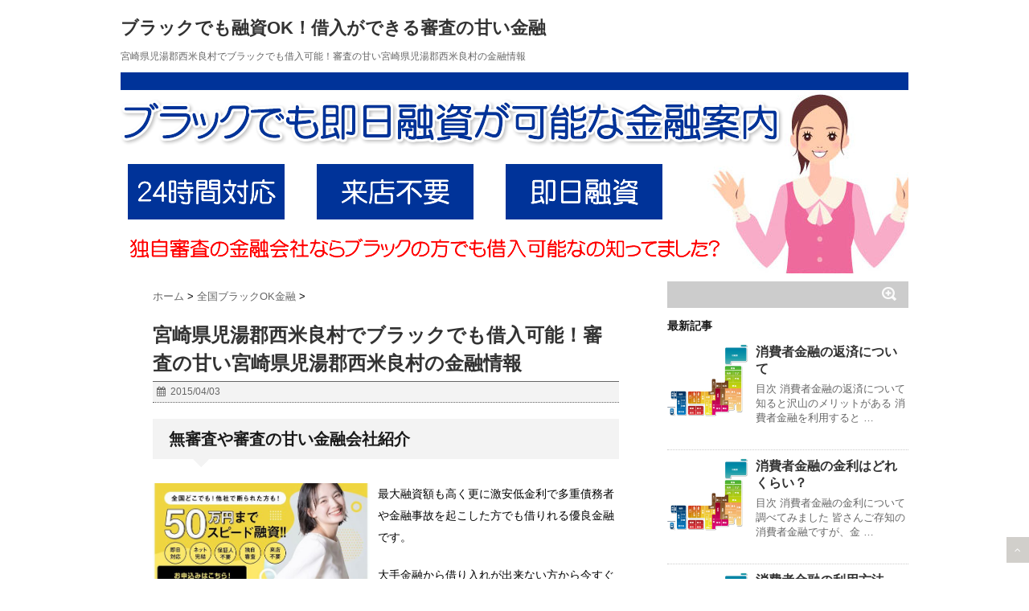

--- FILE ---
content_type: text/html; charset=UTF-8
request_url: https://xn--pckwb0czds04urexhi3c3zi.jp.net/post-0-2856
body_size: 8959
content:
<!DOCTYPE html> <!--[if lt IE 7]><html class="ie6" dir="ltr" lang="ja"> <![endif]--> <!--[if IE 7]><html class="i7" dir="ltr" lang="ja"> <![endif]--> <!--[if IE 8]><html class="ie" dir="ltr" lang="ja"> <![endif]--> <!--[if gt IE 8]><!--><html dir="ltr" lang="ja"> <!--<![endif]--><head><meta charset="UTF-8" /><meta name="viewport" content="width=device-width,initial-scale=1.0,user-scalable=no"><meta name="format-detection" content="telephone=no" /><link rel="alternate" type="application/rss+xml" title="ブラックでも融資OK！借入ができる審査の甘い金融 RSS Feed" href="https://xn--pckwb0czds04urexhi3c3zi.jp.net/feed/" /><link rel="pingback" href="https://xn--pckwb0czds04urexhi3c3zi.jp.net/xmlrpc.php" /><link rel="shortcut icon" href="https://xn--pckwb0czds04urexhi3c3zi.jp.net/wp-content/themes/stinger5ver20141227/images/logo.ico" /><link href="//netdna.bootstrapcdn.com/font-awesome/4.0.3/css/font-awesome.css" rel="stylesheet"> <!--[if lt IE 9]> <script src="http://css3-mediaqueries-js.googlecode.com/svn/trunk/css3-mediaqueries.js"></script> <script src="https://xn--pckwb0czds04urexhi3c3zi.jp.net/wp-content/themes/stinger5ver20141227/js/html5shiv.js"></script> <![endif]--><link media="all" href="https://xn--pckwb0czds04urexhi3c3zi.jp.net/wp-content/cache/autoptimize/css/autoptimize_2b688b5b6c4a0efc9641e99b4eae65f7.css" rel="stylesheet"><link media="screen" href="https://xn--pckwb0czds04urexhi3c3zi.jp.net/wp-content/cache/autoptimize/css/autoptimize_f4f575a65f1c86c2d36bf86fe9472326.css" rel="stylesheet"><title>宮崎県児湯郡西米良村でブラックでも借入可能！審査の甘い宮崎県児湯郡西米良村の金融情報 | ブラックでも融資OK！借入ができる審査の甘い金融</title><meta name="description" content="宮崎県児湯郡西米良村のブラックの方でも安心！ブラックでも借りれる宮崎県児湯郡西米良村の審査の甘い金融で即日融資を受けましょう" /><meta name="robots" content="max-image-preview:large" /><meta name="author" content="admin"/><link rel="canonical" href="https://xn--pckwb0czds04urexhi3c3zi.jp.net/post-0-2856" /><meta name="generator" content="All in One SEO (AIOSEO) 4.9.3" /> <script type="application/ld+json" class="aioseo-schema">{"@context":"https:\/\/schema.org","@graph":[{"@type":"Article","@id":"https:\/\/xn--pckwb0czds04urexhi3c3zi.jp.net\/post-0-2856#article","name":"\u5bae\u5d0e\u770c\u5150\u6e6f\u90e1\u897f\u7c73\u826f\u6751\u3067\u30d6\u30e9\u30c3\u30af\u3067\u3082\u501f\u5165\u53ef\u80fd\uff01\u5be9\u67fb\u306e\u7518\u3044\u5bae\u5d0e\u770c\u5150\u6e6f\u90e1\u897f\u7c73\u826f\u6751\u306e\u91d1\u878d\u60c5\u5831 | \u30d6\u30e9\u30c3\u30af\u3067\u3082\u878d\u8cc7OK\uff01\u501f\u5165\u304c\u3067\u304d\u308b\u5be9\u67fb\u306e\u7518\u3044\u91d1\u878d","headline":"\u5bae\u5d0e\u770c\u5150\u6e6f\u90e1\u897f\u7c73\u826f\u6751\u3067\u30d6\u30e9\u30c3\u30af\u3067\u3082\u501f\u5165\u53ef\u80fd\uff01\u5be9\u67fb\u306e\u7518\u3044\u5bae\u5d0e\u770c\u5150\u6e6f\u90e1\u897f\u7c73\u826f\u6751\u306e\u91d1\u878d\u60c5\u5831","author":{"@id":"https:\/\/xn--pckwb0czds04urexhi3c3zi.jp.net\/author\/admin\/#author"},"publisher":{"@id":"https:\/\/xn--pckwb0czds04urexhi3c3zi.jp.net\/#organization"},"datePublished":"2015-04-03T11:51:51+09:00","dateModified":"2015-04-03T11:51:51+09:00","inLanguage":"ja","mainEntityOfPage":{"@id":"https:\/\/xn--pckwb0czds04urexhi3c3zi.jp.net\/post-0-2856#webpage"},"isPartOf":{"@id":"https:\/\/xn--pckwb0czds04urexhi3c3zi.jp.net\/post-0-2856#webpage"},"articleSection":"\u5168\u56fd\u30d6\u30e9\u30c3\u30afOK\u91d1\u878d, \u30d6\u30e9\u30c3\u30af, \u5373\u65e5\u878d\u8cc7, \u5bae\u5d0e\u770c\u5150\u6e6f\u90e1\u897f\u7c73\u826f\u6751, \u5be9\u67fb, \u7518\u3044"},{"@type":"BreadcrumbList","@id":"https:\/\/xn--pckwb0czds04urexhi3c3zi.jp.net\/post-0-2856#breadcrumblist","itemListElement":[{"@type":"ListItem","@id":"https:\/\/xn--pckwb0czds04urexhi3c3zi.jp.net#listItem","position":1,"name":"Home","item":"https:\/\/xn--pckwb0czds04urexhi3c3zi.jp.net","nextItem":{"@type":"ListItem","@id":"https:\/\/xn--pckwb0czds04urexhi3c3zi.jp.net\/blok\/#listItem","name":"\u5168\u56fd\u30d6\u30e9\u30c3\u30afOK\u91d1\u878d"}},{"@type":"ListItem","@id":"https:\/\/xn--pckwb0czds04urexhi3c3zi.jp.net\/blok\/#listItem","position":2,"name":"\u5168\u56fd\u30d6\u30e9\u30c3\u30afOK\u91d1\u878d","item":"https:\/\/xn--pckwb0czds04urexhi3c3zi.jp.net\/blok\/","nextItem":{"@type":"ListItem","@id":"https:\/\/xn--pckwb0czds04urexhi3c3zi.jp.net\/post-0-2856#listItem","name":"\u5bae\u5d0e\u770c\u5150\u6e6f\u90e1\u897f\u7c73\u826f\u6751\u3067\u30d6\u30e9\u30c3\u30af\u3067\u3082\u501f\u5165\u53ef\u80fd\uff01\u5be9\u67fb\u306e\u7518\u3044\u5bae\u5d0e\u770c\u5150\u6e6f\u90e1\u897f\u7c73\u826f\u6751\u306e\u91d1\u878d\u60c5\u5831"},"previousItem":{"@type":"ListItem","@id":"https:\/\/xn--pckwb0czds04urexhi3c3zi.jp.net#listItem","name":"Home"}},{"@type":"ListItem","@id":"https:\/\/xn--pckwb0czds04urexhi3c3zi.jp.net\/post-0-2856#listItem","position":3,"name":"\u5bae\u5d0e\u770c\u5150\u6e6f\u90e1\u897f\u7c73\u826f\u6751\u3067\u30d6\u30e9\u30c3\u30af\u3067\u3082\u501f\u5165\u53ef\u80fd\uff01\u5be9\u67fb\u306e\u7518\u3044\u5bae\u5d0e\u770c\u5150\u6e6f\u90e1\u897f\u7c73\u826f\u6751\u306e\u91d1\u878d\u60c5\u5831","previousItem":{"@type":"ListItem","@id":"https:\/\/xn--pckwb0czds04urexhi3c3zi.jp.net\/blok\/#listItem","name":"\u5168\u56fd\u30d6\u30e9\u30c3\u30afOK\u91d1\u878d"}}]},{"@type":"Organization","@id":"https:\/\/xn--pckwb0czds04urexhi3c3zi.jp.net\/#organization","name":"\u30d6\u30e9\u30c3\u30af\u3067\u3082\u878d\u8cc7OK\uff01\u501f\u5165\u304c\u3067\u304d\u308b\u5be9\u67fb\u306e\u7518\u3044\u91d1\u878d","description":"\u30d6\u30e9\u30c3\u30af\u3067\u3082\u878d\u8cc7\u3092\u3057\u3066\u304f\u308c\u308b\u5be9\u67fb\u306e\u7518\u3044\u91d1\u878d\u306e\u60c5\u5831\u3092\u7d39\u4ecb\u3001\u30d6\u30e9\u30c3\u30af\u3067\u3082OK\u306a\u306e\u3067\u878d\u8cc7\u3092\u3042\u304d\u3089\u3081\u306a\u3044\u3088\u3046\u306b\u3057\u307e\u3057\u3087\u3046\u3002","url":"https:\/\/xn--pckwb0czds04urexhi3c3zi.jp.net\/"},{"@type":"Person","@id":"https:\/\/xn--pckwb0czds04urexhi3c3zi.jp.net\/author\/admin\/#author","url":"https:\/\/xn--pckwb0czds04urexhi3c3zi.jp.net\/author\/admin\/","name":"admin","image":{"@type":"ImageObject","@id":"https:\/\/xn--pckwb0czds04urexhi3c3zi.jp.net\/post-0-2856#authorImage","url":"https:\/\/secure.gravatar.com\/avatar\/653a50f95cd3323b1eca675a4eaf826b?s=96&d=mm&r=g","width":96,"height":96,"caption":"admin"}},{"@type":"WebPage","@id":"https:\/\/xn--pckwb0czds04urexhi3c3zi.jp.net\/post-0-2856#webpage","url":"https:\/\/xn--pckwb0czds04urexhi3c3zi.jp.net\/post-0-2856","name":"\u5bae\u5d0e\u770c\u5150\u6e6f\u90e1\u897f\u7c73\u826f\u6751\u3067\u30d6\u30e9\u30c3\u30af\u3067\u3082\u501f\u5165\u53ef\u80fd\uff01\u5be9\u67fb\u306e\u7518\u3044\u5bae\u5d0e\u770c\u5150\u6e6f\u90e1\u897f\u7c73\u826f\u6751\u306e\u91d1\u878d\u60c5\u5831 | \u30d6\u30e9\u30c3\u30af\u3067\u3082\u878d\u8cc7OK\uff01\u501f\u5165\u304c\u3067\u304d\u308b\u5be9\u67fb\u306e\u7518\u3044\u91d1\u878d","description":"\u5bae\u5d0e\u770c\u5150\u6e6f\u90e1\u897f\u7c73\u826f\u6751\u306e\u30d6\u30e9\u30c3\u30af\u306e\u65b9\u3067\u3082\u5b89\u5fc3\uff01\u30d6\u30e9\u30c3\u30af\u3067\u3082\u501f\u308a\u308c\u308b\u5bae\u5d0e\u770c\u5150\u6e6f\u90e1\u897f\u7c73\u826f\u6751\u306e\u5be9\u67fb\u306e\u7518\u3044\u91d1\u878d\u3067\u5373\u65e5\u878d\u8cc7\u3092\u53d7\u3051\u307e\u3057\u3087\u3046","inLanguage":"ja","isPartOf":{"@id":"https:\/\/xn--pckwb0czds04urexhi3c3zi.jp.net\/#website"},"breadcrumb":{"@id":"https:\/\/xn--pckwb0czds04urexhi3c3zi.jp.net\/post-0-2856#breadcrumblist"},"author":{"@id":"https:\/\/xn--pckwb0czds04urexhi3c3zi.jp.net\/author\/admin\/#author"},"creator":{"@id":"https:\/\/xn--pckwb0czds04urexhi3c3zi.jp.net\/author\/admin\/#author"},"datePublished":"2015-04-03T11:51:51+09:00","dateModified":"2015-04-03T11:51:51+09:00"},{"@type":"WebSite","@id":"https:\/\/xn--pckwb0czds04urexhi3c3zi.jp.net\/#website","url":"https:\/\/xn--pckwb0czds04urexhi3c3zi.jp.net\/","name":"\u30d6\u30e9\u30c3\u30af\u3067\u3082\u878d\u8cc7OK\uff01\u501f\u5165\u304c\u3067\u304d\u308b\u5be9\u67fb\u306e\u7518\u3044\u91d1\u878d","description":"\u30d6\u30e9\u30c3\u30af\u3067\u3082\u878d\u8cc7\u3092\u3057\u3066\u304f\u308c\u308b\u5be9\u67fb\u306e\u7518\u3044\u91d1\u878d\u306e\u60c5\u5831\u3092\u7d39\u4ecb\u3001\u30d6\u30e9\u30c3\u30af\u3067\u3082OK\u306a\u306e\u3067\u878d\u8cc7\u3092\u3042\u304d\u3089\u3081\u306a\u3044\u3088\u3046\u306b\u3057\u307e\u3057\u3087\u3046\u3002","inLanguage":"ja","publisher":{"@id":"https:\/\/xn--pckwb0czds04urexhi3c3zi.jp.net\/#organization"}}]}</script> <link rel='dns-prefetch' href='//ajax.googleapis.com' /><link rel='dns-prefetch' href='//s.w.org' /> <script type="text/javascript">window._wpemojiSettings = {"baseUrl":"https:\/\/s.w.org\/images\/core\/emoji\/14.0.0\/72x72\/","ext":".png","svgUrl":"https:\/\/s.w.org\/images\/core\/emoji\/14.0.0\/svg\/","svgExt":".svg","source":{"concatemoji":"https:\/\/xn--pckwb0czds04urexhi3c3zi.jp.net\/wp-includes\/js\/wp-emoji-release.min.js?ver=6.0.11"}};
/*! This file is auto-generated */
!function(e,a,t){var n,r,o,i=a.createElement("canvas"),p=i.getContext&&i.getContext("2d");function s(e,t){var a=String.fromCharCode,e=(p.clearRect(0,0,i.width,i.height),p.fillText(a.apply(this,e),0,0),i.toDataURL());return p.clearRect(0,0,i.width,i.height),p.fillText(a.apply(this,t),0,0),e===i.toDataURL()}function c(e){var t=a.createElement("script");t.src=e,t.defer=t.type="text/javascript",a.getElementsByTagName("head")[0].appendChild(t)}for(o=Array("flag","emoji"),t.supports={everything:!0,everythingExceptFlag:!0},r=0;r<o.length;r++)t.supports[o[r]]=function(e){if(!p||!p.fillText)return!1;switch(p.textBaseline="top",p.font="600 32px Arial",e){case"flag":return s([127987,65039,8205,9895,65039],[127987,65039,8203,9895,65039])?!1:!s([55356,56826,55356,56819],[55356,56826,8203,55356,56819])&&!s([55356,57332,56128,56423,56128,56418,56128,56421,56128,56430,56128,56423,56128,56447],[55356,57332,8203,56128,56423,8203,56128,56418,8203,56128,56421,8203,56128,56430,8203,56128,56423,8203,56128,56447]);case"emoji":return!s([129777,127995,8205,129778,127999],[129777,127995,8203,129778,127999])}return!1}(o[r]),t.supports.everything=t.supports.everything&&t.supports[o[r]],"flag"!==o[r]&&(t.supports.everythingExceptFlag=t.supports.everythingExceptFlag&&t.supports[o[r]]);t.supports.everythingExceptFlag=t.supports.everythingExceptFlag&&!t.supports.flag,t.DOMReady=!1,t.readyCallback=function(){t.DOMReady=!0},t.supports.everything||(n=function(){t.readyCallback()},a.addEventListener?(a.addEventListener("DOMContentLoaded",n,!1),e.addEventListener("load",n,!1)):(e.attachEvent("onload",n),a.attachEvent("onreadystatechange",function(){"complete"===a.readyState&&t.readyCallback()})),(e=t.source||{}).concatemoji?c(e.concatemoji):e.wpemoji&&e.twemoji&&(c(e.twemoji),c(e.wpemoji)))}(window,document,window._wpemojiSettings);</script> <link rel="https://api.w.org/" href="https://xn--pckwb0czds04urexhi3c3zi.jp.net/wp-json/" /><link rel="alternate" type="application/json" href="https://xn--pckwb0czds04urexhi3c3zi.jp.net/wp-json/wp/v2/posts/2856" /><link rel='shortlink' href='https://xn--pckwb0czds04urexhi3c3zi.jp.net/?p=2856' /><link rel="alternate" type="application/json+oembed" href="https://xn--pckwb0czds04urexhi3c3zi.jp.net/wp-json/oembed/1.0/embed?url=https%3A%2F%2Fxn--pckwb0czds04urexhi3c3zi.jp.net%2Fpost-0-2856" /><link rel="alternate" type="text/xml+oembed" href="https://xn--pckwb0czds04urexhi3c3zi.jp.net/wp-json/oembed/1.0/embed?url=https%3A%2F%2Fxn--pckwb0czds04urexhi3c3zi.jp.net%2Fpost-0-2856&#038;format=xml" /><link rel="preload" href="https://xn--pckwb0czds04urexhi3c3zi.jp.net/wp-content/plugins/contact-form-7/includes/js/index.js" as="script"><link rel="preload" href="https://xn--pckwb0czds04urexhi3c3zi.jp.net/wp-content/plugins/table-of-contents-plus/front.min.js" as="script"><link rel="preload" href="http://ajax.googleapis.com/ajax/libs/jquery/1.11.1/jquery.min.js" as="script"><link rel="preload" href="https://xn--pckwb0czds04urexhi3c3zi.jp.net/wp-content/plugins/lazy-load/js/lazy-load.js" as="script"><link rel="preload" href="https://xn--pckwb0czds04urexhi3c3zi.jp.net/wp-content/plugins/lazy-load/js/jquery.sonar.min.js" as="script">  <script async src="https://www.googletagmanager.com/gtag/js?id=UA-205566305-4"></script> <script>window.dataLayer = window.dataLayer || [];
  function gtag(){dataLayer.push(arguments);}
  gtag('js', new Date());

  gtag('config', 'UA-205566305-4');</script> </head><body><div id="wrapper"><header><p class="sitename"><a href="https://xn--pckwb0czds04urexhi3c3zi.jp.net/"> ブラックでも融資OK！借入ができる審査の甘い金融 </a></p><p class="descr"> 宮崎県児湯郡西米良村でブラックでも借入可能！審査の甘い宮崎県児湯郡西米良村の金融情報</p><div id="gazou"><p id="headimg"><img src="https://xn--pckwb0czds04urexhi3c3zi.jp.net/wp-content/uploads/2020/01/head.png" alt="ブラック即日融資ロゴ画像" width="980" height="250" /></p></div></header><div id="content" class="clearfix"><div id="contentInner"><main><article><div class="post"><div id="breadcrumb"><div itemscope itemtype="http://data-vocabulary.org/Breadcrumb"> <a href="https://xn--pckwb0czds04urexhi3c3zi.jp.net" itemprop="url"> <span itemprop="title">ホーム</span> </a> &gt;</div><div itemscope itemtype="http://data-vocabulary.org/Breadcrumb"> <a href="https://xn--pckwb0czds04urexhi3c3zi.jp.net/blok/" itemprop="url"> <span itemprop="title">全国ブラックOK金融</span> </a> &gt;</div></div><section><h1 class="entry-title"> 宮崎県児湯郡西米良村でブラックでも借入可能！審査の甘い宮崎県児湯郡西米良村の金融情報</h1><div class="blogbox"><p><span class="kdate"><i class="fa fa-calendar"></i>&nbsp; <time class="entry-date" datetime="2015-04-03T11:51:51+09:00"> 2015/04/03 </time> &nbsp; </span></p></div><h2>無審査や審査の甘い金融会社紹介</h2><div class="sitedata"><div class="site_img"><a href="https://xn--pckwb0czds04urexhi3c3zi.jp.net/rcom" rel="nofollow"><img src="https://xn--pckwb0czds04urexhi3c3zi.jp.net/wp-content/uploads/2025/11/annai.jpg"></a></div><div class="site_text"><p>最大融資額も高く更に激安低金利で多重債務者や金融事故を起こした方でも借りれる優良金融です。</p><p>大手金融から借り入れが出来ない方から今すぐにお金が必要な方や誰にも知られずに借り入れをしたい方まで融資を受けれます。</p><div class="sitepate_text"><a href="https://xn--pckwb0czds04urexhi3c3zi.jp.net/rcom" rel="nofollow">公式ページはコチラ</a></div></div></div><h2>宮崎県児湯郡西米良村の無審査金融について</h2><p>宮崎県児湯郡西米良村の金融に限らず「無審査」と謳っている宮崎県児湯郡西米良村の金融屋をよく目にしますが、無審査というのは嘘です。</p><p>正確には無審査ではなく「独自審査」になります、独自審査は宮崎県児湯郡西米良村の信用情報などからあなたの情報開示を行わずにその会社の判断で融資を行うということです。</p><p>どういうことかというと、宮崎県児湯郡西米良村で借入をして宮崎県児湯郡西米良村の金融の間ではあなたがブラックになったとします、その場合でもブラックリストを確認せずにその会社判断であなたに融資するということです。</p><p>そんな都合の良い会社があるのかというと、実は皆さんが知らないだけで結構あります、「宮崎児湯郡西米良村のブラックOK金融」や「審査が甘い宮崎児湯郡西米良村の金融屋」というように検索すると以外と多くブラックでも借りれる金融屋が出てきます。</p><p>その中でも宮崎児湯郡西米良村にお住まいなら来店不要で即日融資可能というブラックOKの金融屋をピックアップしましたので参考にしてみてください。</p></section><p class="tagst"><i class="fa fa-tags"></i>&nbsp;- <a href="https://xn--pckwb0czds04urexhi3c3zi.jp.net/blok/" rel="category tag">全国ブラックOK金融</a> <a href="https://xn--pckwb0czds04urexhi3c3zi.jp.net/tag/%e3%83%96%e3%83%a9%e3%83%83%e3%82%af/" rel="tag">ブラック</a>, <a href="https://xn--pckwb0czds04urexhi3c3zi.jp.net/tag/%e5%8d%b3%e6%97%a5%e8%9e%8d%e8%b3%87/" rel="tag">即日融資</a>, <a href="https://xn--pckwb0czds04urexhi3c3zi.jp.net/tag/%e5%ae%ae%e5%b4%8e%e7%9c%8c%e5%85%90%e6%b9%af%e9%83%a1%e8%a5%bf%e7%b1%b3%e8%89%af%e6%9d%91/" rel="tag">宮崎県児湯郡西米良村</a>, <a href="https://xn--pckwb0czds04urexhi3c3zi.jp.net/tag/%e5%af%a9%e6%9f%bb/" rel="tag">審査</a>, <a href="https://xn--pckwb0czds04urexhi3c3zi.jp.net/tag/%e7%94%98%e3%81%84/" rel="tag">甘い</a></p><div style="padding:20px 0px;"><div class="smanone" style="padding-top:10px;"></div></div><h4 class="point"><i class="fa fa-th-list"></i>&nbsp;  関連記事</h4><div id="kanren"><dl class="clearfix"><dt> <a href="https://xn--pckwb0czds04urexhi3c3zi.jp.net/post-0-1114"> <img src="https://xn--pckwb0czds04urexhi3c3zi.jp.net/wp-content/uploads/2020/01/tizu.jpg" alt="no image" title="no image" width="100" height="100" /> </a></dt><dd><h5><a href="https://xn--pckwb0czds04urexhi3c3zi.jp.net/post-0-1114"> 福島県伊達市でブラックでも借入可能！審査の甘い福島県伊達市の金融情報 </a></h5><div class="smanone"><p>福島県伊達市のブラックの方でも安心！ブラックでも借りれる福島県伊達市の審査の甘い金融で即日融資を受けましょう</p></div></dd></dl><dl class="clearfix"><dt> <a href="https://xn--pckwb0czds04urexhi3c3zi.jp.net/post-0-1126"> <img src="https://xn--pckwb0czds04urexhi3c3zi.jp.net/wp-content/uploads/2020/01/tizu.jpg" alt="no image" title="no image" width="100" height="100" /> </a></dt><dd><h5><a href="https://xn--pckwb0czds04urexhi3c3zi.jp.net/post-0-1126"> 福島県南会津郡下郷町でブラックでも借入可能！審査の甘い福島県南会津郡下郷町の金融情報 </a></h5><div class="smanone"><p>福島県南会津郡下郷町のブラックの方でも安心！ブラックでも借りれる福島県南会津郡下郷町の審査の甘い金融で即日融資を受けましょう</p></div></dd></dl><dl class="clearfix"><dt> <a href="https://xn--pckwb0czds04urexhi3c3zi.jp.net/post-0-1773"> <img src="https://xn--pckwb0czds04urexhi3c3zi.jp.net/wp-content/uploads/2020/01/tizu.jpg" alt="no image" title="no image" width="100" height="100" /> </a></dt><dd><h5><a href="https://xn--pckwb0czds04urexhi3c3zi.jp.net/post-0-1773"> 長野県諏訪郡原村でブラックでも借入可能！審査の甘い長野県諏訪郡原村の金融情報 </a></h5><div class="smanone"><p>長野県諏訪郡原村のブラックの方でも安心！ブラックでも借りれる長野県諏訪郡原村の審査の甘い金融で即日融資を受けましょう</p></div></dd></dl><dl class="clearfix"><dt> <a href="https://xn--pckwb0czds04urexhi3c3zi.jp.net/post-0-2040"> <img src="https://xn--pckwb0czds04urexhi3c3zi.jp.net/wp-content/uploads/2020/01/tizu.jpg" alt="no image" title="no image" width="100" height="100" /> </a></dt><dd><h5><a href="https://xn--pckwb0czds04urexhi3c3zi.jp.net/post-0-2040"> 三重県度会郡南伊勢町でブラックでも借入可能！審査の甘い三重県度会郡南伊勢町の金融情報 </a></h5><div class="smanone"><p>三重県度会郡南伊勢町のブラックの方でも安心！ブラックでも借りれる三重県度会郡南伊勢町の審査の甘い金融で即日融資を受けましょう</p></div></dd></dl><dl class="clearfix"><dt> <a href="https://xn--pckwb0czds04urexhi3c3zi.jp.net/post-0-2035"> <img src="https://xn--pckwb0czds04urexhi3c3zi.jp.net/wp-content/uploads/2020/01/tizu.jpg" alt="no image" title="no image" width="100" height="100" /> </a></dt><dd><h5><a href="https://xn--pckwb0czds04urexhi3c3zi.jp.net/post-0-2035"> 三重県多気郡大台町でブラックでも借入可能！審査の甘い三重県多気郡大台町の金融情報 </a></h5><div class="smanone"><p>三重県多気郡大台町のブラックの方でも安心！ブラックでも借りれる三重県多気郡大台町の審査の甘い金融で即日融資を受けましょう</p></div></dd></dl><dl class="clearfix"><dt> <a href="https://xn--pckwb0czds04urexhi3c3zi.jp.net/post-0-1240"> <img src="https://xn--pckwb0czds04urexhi3c3zi.jp.net/wp-content/uploads/2020/01/tizu.jpg" alt="no image" title="no image" width="100" height="100" /> </a></dt><dd><h5><a href="https://xn--pckwb0czds04urexhi3c3zi.jp.net/post-0-1240"> 栃木県那須烏山市でブラックでも借入可能！審査の甘い栃木県那須烏山市の金融情報 </a></h5><div class="smanone"><p>栃木県那須烏山市のブラックの方でも安心！ブラックでも借りれる栃木県那須烏山市の審査の甘い金融で即日融資を受けましょう</p></div></dd></dl><dl class="clearfix"><dt> <a href="https://xn--pckwb0czds04urexhi3c3zi.jp.net/post-0-2307"> <img src="https://xn--pckwb0czds04urexhi3c3zi.jp.net/wp-content/uploads/2020/01/tizu.jpg" alt="no image" title="no image" width="100" height="100" /> </a></dt><dd><h5><a href="https://xn--pckwb0czds04urexhi3c3zi.jp.net/post-0-2307"> 和歌山県紀の川市でブラックでも借入可能！審査の甘い和歌山県紀の川市の金融情報 </a></h5><div class="smanone"><p>和歌山県紀の川市のブラックの方でも安心！ブラックでも借りれる和歌山県紀の川市の審査の甘い金融で即日融資を受けましょう</p></div></dd></dl><dl class="clearfix"><dt> <a href="https://xn--pckwb0czds04urexhi3c3zi.jp.net/post-0-2798"> <img src="https://xn--pckwb0czds04urexhi3c3zi.jp.net/wp-content/uploads/2020/01/tizu.jpg" alt="no image" title="no image" width="100" height="100" /> </a></dt><dd><h5><a href="https://xn--pckwb0czds04urexhi3c3zi.jp.net/post-0-2798"> 熊本県八代郡氷川町でブラックでも借入可能！審査の甘い熊本県八代郡氷川町の金融情報 </a></h5><div class="smanone"><p>熊本県八代郡氷川町のブラックの方でも安心！ブラックでも借りれる熊本県八代郡氷川町の審査の甘い金融で即日融資を受けましょう</p></div></dd></dl><dl class="clearfix"><dt> <a href="https://xn--pckwb0czds04urexhi3c3zi.jp.net/post-0-1445"> <img src="https://xn--pckwb0czds04urexhi3c3zi.jp.net/wp-content/uploads/2020/01/tizu.jpg" alt="no image" title="no image" width="100" height="100" /> </a></dt><dd><h5><a href="https://xn--pckwb0czds04urexhi3c3zi.jp.net/post-0-1445"> 千葉県夷隅郡でブラックでも借入可能！審査の甘い千葉県夷隅郡の金融情報 </a></h5><div class="smanone"><p>千葉県夷隅郡のブラックの方でも安心！ブラックでも借りれる千葉県夷隅郡の審査の甘い金融で即日融資を受けましょう</p></div></dd></dl><dl class="clearfix"><dt> <a href="https://xn--pckwb0czds04urexhi3c3zi.jp.net/post-0-1060"> <img src="https://xn--pckwb0czds04urexhi3c3zi.jp.net/wp-content/uploads/2020/01/tizu.jpg" alt="no image" title="no image" width="100" height="100" /> </a></dt><dd><h5><a href="https://xn--pckwb0czds04urexhi3c3zi.jp.net/post-0-1060"> 山形県米沢市でブラックでも借入可能！審査の甘い山形県米沢市の金融情報 </a></h5><div class="smanone"><p>山形県米沢市のブラックの方でも安心！ブラックでも借りれる山形県米沢市の審査の甘い金融で即日融資を受けましょう</p></div></dd></dl></div><div class="p-navi clearfix"><dl><dt>PREV</dt><dd><a href="https://xn--pckwb0czds04urexhi3c3zi.jp.net/post-0-2848">宮崎県西諸県郡でブラックでも借入可能！審査の甘い宮崎県西諸県郡の金融情報</a></dd><dt>NEXT</dt><dd><a href="https://xn--pckwb0czds04urexhi3c3zi.jp.net/post-0-2859">宮崎県児湯郡都農町でブラックでも借入可能！審査の甘い宮崎県児湯郡都農町の金融情報</a></dd></dl></div></div></article></main></div><aside><div class="ad"></div><div id="search"><form method="get" id="searchform" action="https://xn--pckwb0czds04urexhi3c3zi.jp.net/"> <label class="hidden" for="s"> </label> <input type="text" value=""  name="s" id="s" /> <input type="image" src="https://xn--pckwb0czds04urexhi3c3zi.jp.net/wp-content/themes/stinger5ver20141227/images/search.png" alt="検索" id="searchsubmit"  value="Search" /></form></div><h4 class="menu_underh2">最新記事</h4><div id="kanren"><dl class="clearfix"><dt> <a href="https://xn--pckwb0czds04urexhi3c3zi.jp.net/post-11552-11552"> <img src="https://xn--pckwb0czds04urexhi3c3zi.jp.net/wp-content/uploads/2020/01/tizu.jpg" alt="no image" title="no image" width="100" height="100" /> </a></dt><dd><h5><a href="https://xn--pckwb0czds04urexhi3c3zi.jp.net/post-11552-11552" > 消費者金融の返済について </a></h5><div class="smanone"><p>目次 消費者金融の返済について知ると沢山のメリットがある 消費者金融を利用すると &#8230;</p></div></dd></dl><dl class="clearfix"><dt> <a href="https://xn--pckwb0czds04urexhi3c3zi.jp.net/post-11541-11541"> <img src="https://xn--pckwb0czds04urexhi3c3zi.jp.net/wp-content/uploads/2020/01/tizu.jpg" alt="no image" title="no image" width="100" height="100" /> </a></dt><dd><h5><a href="https://xn--pckwb0czds04urexhi3c3zi.jp.net/post-11541-11541" > 消費者金融の金利はどれくらい？ </a></h5><div class="smanone"><p>目次 消費者金融の金利について調べてみました 皆さんご存知の消費者金融ですが、金 &#8230;</p></div></dd></dl><dl class="clearfix"><dt> <a href="https://xn--pckwb0czds04urexhi3c3zi.jp.net/post-11537-11537"> <img src="https://xn--pckwb0czds04urexhi3c3zi.jp.net/wp-content/uploads/2020/01/tizu.jpg" alt="no image" title="no image" width="100" height="100" /> </a></dt><dd><h5><a href="https://xn--pckwb0czds04urexhi3c3zi.jp.net/post-11537-11537" > 消費者金融の利用方法 </a></h5><div class="smanone"><p>目次 消費者金融の利用方法を詳しく解説 今回の記事は、消費者金融の利用方法を知り &#8230;</p></div></dd></dl><dl class="clearfix"><dt> <a href="https://xn--pckwb0czds04urexhi3c3zi.jp.net/post-11532-11532"> <img src="https://xn--pckwb0czds04urexhi3c3zi.jp.net/wp-content/uploads/2020/01/tizu.jpg" alt="no image" title="no image" width="100" height="100" /> </a></dt><dd><h5><a href="https://xn--pckwb0czds04urexhi3c3zi.jp.net/post-11532-11532" > クレジットカードでキャッシングしてみよう </a></h5><div class="smanone"><p>目次 クレジットカードでのキャッシングについて クレジットカードを持っている人は &#8230;</p></div></dd></dl><dl class="clearfix"><dt> <a href="https://xn--pckwb0czds04urexhi3c3zi.jp.net/post-11526-11526"> <img src="https://xn--pckwb0czds04urexhi3c3zi.jp.net/wp-content/uploads/2020/01/tizu.jpg" alt="no image" title="no image" width="100" height="100" /> </a></dt><dd><h5><a href="https://xn--pckwb0czds04urexhi3c3zi.jp.net/post-11526-11526" > 消費者金融の時効について </a></h5><div class="smanone"><p>目次 消費者金融の借金に時効は適応されるのか？ このサイトを閲覧中の皆さんは、消 &#8230;</p></div></dd></dl></div><div id="mybox"><ul><li><h4 class="menu_underh2">プロフィール</h4><div class="textwidget"><p><img src="https://xn--pckwb0czds04urexhi3c3zi.jp.net/wp-content/uploads/2020/01/profile.jpg" width="100%" /></p><p>はじめましてブラック即日融資.jp.netを運営しております鈴木健一と申します。</p><p>普段は会社員をやっていて会社の給料だけでは家族を養っていけず副業としてブログアフィリエイトをはじめました。</p><p>経験も知識も浅い新参者ではありますが最新の情報をわかりやすく記事にして皆様にお届けしておりますので宜しくお願い致します。</p><p>※当ブログではアフィリエイト広告を利用しています。</p><p><a href="https://xn--pckwb0czds04urexhi3c3zi.jp.net/post-11468-11468">プロフィール詳細</a></p></div></li></ul><ul><li><h4 class="menu_underh2">メニュー</h4><ul><li class="page_item page-item-25"><a href="https://xn--pckwb0czds04urexhi3c3zi.jp.net/sitemap/">サイトマップ</a></li><li class="page_item page-item-11446"><a href="https://xn--pckwb0czds04urexhi3c3zi.jp.net/kanou/">ブラックでも即日融資は可能なのか？</a></li><li class="page_item page-item-11452"><a href="https://xn--pckwb0czds04urexhi3c3zi.jp.net/blackshousya/">ブラックでも即日融資可能な金融情報</a></li><li class="page_item page-item-19"><a href="https://xn--pckwb0czds04urexhi3c3zi.jp.net/blacklist/">ブラックリストについて</a></li><li class="page_item page-item-11432"><a href="https://xn--pckwb0czds04urexhi3c3zi.jp.net/blackhou/">ブラック即日融資について</a></li><li class="page_item page-item-11438"><a href="https://xn--pckwb0czds04urexhi3c3zi.jp.net/kutikomi/">ブラック即日融資の口コミ</a></li><li class="page_item page-item-11460"><a href="https://xn--pckwb0czds04urexhi3c3zi.jp.net/page-11460/">多重債務について</a></li></ul></li></ul><ul><li><h4 class="menu_underh2">カテゴリー</h4><ul><li class="cat-item cat-item-4244"><a href="https://xn--pckwb0czds04urexhi3c3zi.jp.net/blogkizi/">ブログ</a></li><li class="cat-item cat-item-4243"><a href="https://xn--pckwb0czds04urexhi3c3zi.jp.net/profilre/">プロフィール情報</a></li><li class="cat-item cat-item-4240"><a href="https://xn--pckwb0czds04urexhi3c3zi.jp.net/skuti/">全国サラ金口コミ</a></li><li class="cat-item cat-item-2"><a href="https://xn--pckwb0czds04urexhi3c3zi.jp.net/blok/">全国ブラックOK金融</a></li><li class="cat-item cat-item-2306"><a href="https://xn--pckwb0czds04urexhi3c3zi.jp.net/sinsa/">全国無審査金融</a></li><li class="cat-item cat-item-2303"><a href="https://xn--pckwb0czds04urexhi3c3zi.jp.net/kinyu/">全国金融案内</a></li><li class="cat-item cat-item-4238"><a href="https://xn--pckwb0czds04urexhi3c3zi.jp.net/kasig/">全国金貸し業者</a></li></ul></li></ul><ul><li><h4 class="menu_underh2">タグ</h4><div class="tagcloud"><a href="https://xn--pckwb0czds04urexhi3c3zi.jp.net/tag/%e3%82%b5%e3%83%a9%e9%87%91/" class="tag-cloud-link tag-link-4241 tag-link-position-1" style="font-size: 19.695652173913pt;" aria-label="サラ金 (1,964個の項目)">サラ金</a> <a href="https://xn--pckwb0czds04urexhi3c3zi.jp.net/tag/%e3%83%96%e3%83%a9%e3%83%83%e3%82%af/" class="tag-cloud-link tag-link-4 tag-link-position-2" style="font-size: 22pt;" aria-label="ブラック (6,556個の項目)">ブラック</a> <a href="https://xn--pckwb0czds04urexhi3c3zi.jp.net/tag/%e4%bc%8a%e9%81%94%e5%b8%82/" class="tag-cloud-link tag-link-2350 tag-link-position-3" style="font-size: 9.0869565217391pt;" aria-label="伊達市 (6個の項目)">伊達市</a> <a href="https://xn--pckwb0czds04urexhi3c3zi.jp.net/tag/%e5%80%9f%e3%82%8a%e3%82%8c%e3%82%8b/" class="tag-cloud-link tag-link-2308 tag-link-position-4" style="font-size: 19.695652173913pt;" aria-label="借りれる (1,964個の項目)">借りれる</a> <a href="https://xn--pckwb0czds04urexhi3c3zi.jp.net/tag/%e5%8c%97%e6%b5%b7%e9%81%93/" class="tag-cloud-link tag-link-3 tag-link-position-5" style="font-size: 8.7826086956522pt;" aria-label="北海道 (5個の項目)">北海道</a> <a href="https://xn--pckwb0czds04urexhi3c3zi.jp.net/tag/%e5%8d%97%e7%89%a7%e6%9d%91/" class="tag-cloud-link tag-link-2832 tag-link-position-6" style="font-size: 9.0869565217391pt;" aria-label="南牧村 (6個の項目)">南牧村</a> <a href="https://xn--pckwb0czds04urexhi3c3zi.jp.net/tag/%e5%8d%97%e9%83%a8%e7%94%ba/" class="tag-cloud-link tag-link-2536 tag-link-position-7" style="font-size: 9.7391304347826pt;" aria-label="南部町 (9個の項目)">南部町</a> <a href="https://xn--pckwb0czds04urexhi3c3zi.jp.net/tag/%e5%8d%b3%e6%97%a5%e8%9e%8d%e8%b3%87/" class="tag-cloud-link tag-link-5 tag-link-position-8" style="font-size: 20pt;" aria-label="即日融資 (2,296個の項目)">即日融資</a> <a href="https://xn--pckwb0czds04urexhi3c3zi.jp.net/tag/%e5%8f%a3%e3%82%b3%e3%83%9f/" class="tag-cloud-link tag-link-4242 tag-link-position-9" style="font-size: 19.695652173913pt;" aria-label="口コミ (1,964個の項目)">口コミ</a> <a href="https://xn--pckwb0czds04urexhi3c3zi.jp.net/tag/%e5%a4%aa%e5%ad%90%e7%94%ba/" class="tag-cloud-link tag-link-3520 tag-link-position-10" style="font-size: 9.0869565217391pt;" aria-label="太子町 (6個の項目)">太子町</a> <a href="https://xn--pckwb0czds04urexhi3c3zi.jp.net/tag/%e5%af%a9%e6%9f%bb/" class="tag-cloud-link tag-link-6 tag-link-position-11" style="font-size: 20pt;" aria-label="審査 (2,296個の項目)">審査</a> <a href="https://xn--pckwb0czds04urexhi3c3zi.jp.net/tag/%e5%b0%8f%e5%9b%bd%e7%94%ba/" class="tag-cloud-link tag-link-2644 tag-link-position-12" style="font-size: 9.0869565217391pt;" aria-label="小国町 (6個の項目)">小国町</a> <a href="https://xn--pckwb0czds04urexhi3c3zi.jp.net/tag/%e5%b7%9d%e4%b8%8a%e6%9d%91/" class="tag-cloud-link tag-link-2831 tag-link-position-13" style="font-size: 9.0869565217391pt;" aria-label="川上村 (6個の項目)">川上村</a> <a href="https://xn--pckwb0czds04urexhi3c3zi.jp.net/tag/%e5%b7%9d%e5%b4%8e%e7%94%ba/" class="tag-cloud-link tag-link-2563 tag-link-position-14" style="font-size: 9.0869565217391pt;" aria-label="川崎町 (6個の項目)">川崎町</a> <a href="https://xn--pckwb0czds04urexhi3c3zi.jp.net/tag/%e5%b7%9d%e8%a5%bf%e7%94%ba/" class="tag-cloud-link tag-link-2643 tag-link-position-15" style="font-size: 9.0869565217391pt;" aria-label="川西町 (6個の項目)">川西町</a> <a href="https://xn--pckwb0czds04urexhi3c3zi.jp.net/tag/%e5%ba%83%e5%b7%9d%e7%94%ba/" class="tag-cloud-link tag-link-3654 tag-link-position-16" style="font-size: 9.0869565217391pt;" aria-label="広川町 (6個の項目)">広川町</a> <a href="https://xn--pckwb0czds04urexhi3c3zi.jp.net/tag/%e5%ba%9c%e4%b8%ad%e5%b8%82/" class="tag-cloud-link tag-link-2958 tag-link-position-17" style="font-size: 9.0869565217391pt;" aria-label="府中市 (6個の項目)">府中市</a> <a href="https://xn--pckwb0czds04urexhi3c3zi.jp.net/tag/%e6%97%a5%e9%87%8e%e7%94%ba/" class="tag-cloud-link tag-link-3720 tag-link-position-18" style="font-size: 9.0869565217391pt;" aria-label="日野町 (6個の項目)">日野町</a> <a href="https://xn--pckwb0czds04urexhi3c3zi.jp.net/tag/%e6%97%a5%e9%ab%98%e7%94%ba/" class="tag-cloud-link tag-link-2462 tag-link-position-19" style="font-size: 9.0869565217391pt;" aria-label="日高町 (6個の項目)">日高町</a> <a href="https://xn--pckwb0czds04urexhi3c3zi.jp.net/tag/%e6%98%8e%e5%92%8c%e7%94%ba/" class="tag-cloud-link tag-link-3288 tag-link-position-20" style="font-size: 9.0869565217391pt;" aria-label="明和町 (6個の項目)">明和町</a> <a href="https://xn--pckwb0czds04urexhi3c3zi.jp.net/tag/%e6%98%ad%e5%92%8c%e6%9d%91/" class="tag-cloud-link tag-link-2707 tag-link-position-21" style="font-size: 9.0869565217391pt;" aria-label="昭和村 (6個の項目)">昭和村</a> <a href="https://xn--pckwb0czds04urexhi3c3zi.jp.net/tag/%e6%9c%9d%e6%97%a5%e7%94%ba/" class="tag-cloud-link tag-link-2632 tag-link-position-22" style="font-size: 9.7391304347826pt;" aria-label="朝日町 (9個の項目)">朝日町</a> <a href="https://xn--pckwb0czds04urexhi3c3zi.jp.net/tag/%e6%9c%ad%e5%b9%8c%e5%b8%82/" class="tag-cloud-link tag-link-2309 tag-link-position-23" style="font-size: 9.0869565217391pt;" aria-label="札幌市 (6個の項目)">札幌市</a> <a href="https://xn--pckwb0czds04urexhi3c3zi.jp.net/tag/%e6%9c%ad%e5%b9%8c%e5%b8%82%e4%b8%ad%e5%a4%ae%e5%8c%ba/" class="tag-cloud-link tag-link-2310 tag-link-position-24" style="font-size: 8pt;" aria-label="札幌市中央区 (3個の項目)">札幌市中央区</a> <a href="https://xn--pckwb0czds04urexhi3c3zi.jp.net/tag/%e6%9c%ad%e5%b9%8c%e5%b8%82%e5%8c%97%e5%8c%ba/" class="tag-cloud-link tag-link-2311 tag-link-position-25" style="font-size: 8pt;" aria-label="札幌市北区 (3個の項目)">札幌市北区</a> <a href="https://xn--pckwb0czds04urexhi3c3zi.jp.net/tag/%e6%9c%ad%e5%b9%8c%e5%b8%82%e5%8d%97%e5%8c%ba/" class="tag-cloud-link tag-link-2315 tag-link-position-26" style="font-size: 8pt;" aria-label="札幌市南区 (3個の項目)">札幌市南区</a> <a href="https://xn--pckwb0czds04urexhi3c3zi.jp.net/tag/%e6%9c%ad%e5%b9%8c%e5%b8%82%e6%9d%b1%e5%8c%ba/" class="tag-cloud-link tag-link-2312 tag-link-position-27" style="font-size: 8pt;" aria-label="札幌市東区 (3個の項目)">札幌市東区</a> <a href="https://xn--pckwb0czds04urexhi3c3zi.jp.net/tag/%e6%9c%ad%e5%b9%8c%e5%b8%82%e7%99%bd%e7%9f%b3%e5%8c%ba/" class="tag-cloud-link tag-link-2313 tag-link-position-28" style="font-size: 8pt;" aria-label="札幌市白石区 (3個の項目)">札幌市白石区</a> <a href="https://xn--pckwb0czds04urexhi3c3zi.jp.net/tag/%e6%9c%ad%e5%b9%8c%e5%b8%82%e8%b1%8a%e5%b9%b3%e5%8c%ba/" class="tag-cloud-link tag-link-2314 tag-link-position-29" style="font-size: 8pt;" aria-label="札幌市豊平区 (3個の項目)">札幌市豊平区</a> <a href="https://xn--pckwb0czds04urexhi3c3zi.jp.net/tag/%e6%9d%be%e5%89%8d%e7%94%ba/" class="tag-cloud-link tag-link-2356 tag-link-position-30" style="font-size: 9.0869565217391pt;" aria-label="松前町 (6個の項目)">松前町</a> <a href="https://xn--pckwb0czds04urexhi3c3zi.jp.net/tag/%e6%a3%ae%e7%94%ba/" class="tag-cloud-link tag-link-2362 tag-link-position-31" style="font-size: 9.0869565217391pt;" aria-label="森町 (6個の項目)">森町</a> <a href="https://xn--pckwb0czds04urexhi3c3zi.jp.net/tag/%e6%b1%a0%e7%94%b0%e7%94%ba/" class="tag-cloud-link tag-link-2481 tag-link-position-32" style="font-size: 10.217391304348pt;" aria-label="池田町 (12個の項目)">池田町</a> <a href="https://xn--pckwb0czds04urexhi3c3zi.jp.net/tag/%e6%b8%85%e6%b0%b4%e7%94%ba/" class="tag-cloud-link tag-link-2474 tag-link-position-33" style="font-size: 9.0869565217391pt;" aria-label="清水町 (6個の項目)">清水町</a> <a href="https://xn--pckwb0czds04urexhi3c3zi.jp.net/tag/%e7%84%a1%e5%af%a9%e6%9f%bb/" class="tag-cloud-link tag-link-2307 tag-link-position-34" style="font-size: 19.695652173913pt;" aria-label="無審査 (1,964個の項目)">無審査</a> <a href="https://xn--pckwb0czds04urexhi3c3zi.jp.net/tag/%e7%94%98%e3%81%84/" class="tag-cloud-link tag-link-7 tag-link-position-35" style="font-size: 20pt;" aria-label="甘い (2,296個の項目)">甘い</a> <a href="https://xn--pckwb0czds04urexhi3c3zi.jp.net/tag/%e7%be%8e%e6%b5%9c%e7%94%ba/" class="tag-cloud-link tag-link-2786 tag-link-position-36" style="font-size: 9.7391304347826pt;" aria-label="美浜町 (9個の項目)">美浜町</a> <a href="https://xn--pckwb0czds04urexhi3c3zi.jp.net/tag/%e7%be%8e%e9%83%b7%e7%94%ba/" class="tag-cloud-link tag-link-2673 tag-link-position-37" style="font-size: 9.7391304347826pt;" aria-label="美郷町 (9個の項目)">美郷町</a> <a href="https://xn--pckwb0czds04urexhi3c3zi.jp.net/tag/%e7%be%8e%e9%87%8c%e7%94%ba/" class="tag-cloud-link tag-link-2577 tag-link-position-38" style="font-size: 9.7391304347826pt;" aria-label="美里町 (9個の項目)">美里町</a> <a href="https://xn--pckwb0czds04urexhi3c3zi.jp.net/tag/%e8%9e%8d%e8%b3%87/" class="tag-cloud-link tag-link-2304 tag-link-position-39" style="font-size: 20pt;" aria-label="融資 (2,296個の項目)">融資</a> <a href="https://xn--pckwb0czds04urexhi3c3zi.jp.net/tag/%e9%82%a3%e7%8f%82%e5%b7%9d%e7%94%ba/" class="tag-cloud-link tag-link-3213 tag-link-position-40" style="font-size: 9.0869565217391pt;" aria-label="那珂川町 (6個の項目)">那珂川町</a> <a href="https://xn--pckwb0czds04urexhi3c3zi.jp.net/tag/%e9%87%91%e5%b1%b1%e7%94%ba/" class="tag-cloud-link tag-link-2635 tag-link-position-41" style="font-size: 9.0869565217391pt;" aria-label="金山町 (6個の項目)">金山町</a> <a href="https://xn--pckwb0czds04urexhi3c3zi.jp.net/tag/%e9%87%91%e8%9e%8d/" class="tag-cloud-link tag-link-2305 tag-link-position-42" style="font-size: 20pt;" aria-label="金融 (2,296個の項目)">金融</a> <a href="https://xn--pckwb0czds04urexhi3c3zi.jp.net/tag/%e9%87%91%e8%b2%b8%e3%81%97/" class="tag-cloud-link tag-link-4239 tag-link-position-43" style="font-size: 19.695652173913pt;" aria-label="金貸し (1,964個の項目)">金貸し</a> <a href="https://xn--pckwb0czds04urexhi3c3zi.jp.net/tag/%e9%ab%98%e5%b1%b1%e6%9d%91/" class="tag-cloud-link tag-link-2879 tag-link-position-44" style="font-size: 9.0869565217391pt;" aria-label="高山村 (6個の項目)">高山村</a> <a href="https://xn--pckwb0czds04urexhi3c3zi.jp.net/tag/%e9%ab%98%e6%a3%ae%e7%94%ba/" class="tag-cloud-link tag-link-2851 tag-link-position-45" style="font-size: 9.0869565217391pt;" aria-label="高森町 (6個の項目)">高森町</a></div></li></ul><ul><li><h4 class="menu_underh2">アーカイブ</h4><ul><li><a href='https://xn--pckwb0czds04urexhi3c3zi.jp.net/date/2020/03/'>2020年3月</a></li><li><a href='https://xn--pckwb0czds04urexhi3c3zi.jp.net/date/2020/01/'>2020年1月</a></li><li><a href='https://xn--pckwb0czds04urexhi3c3zi.jp.net/date/2019/12/'>2019年12月</a></li><li><a href='https://xn--pckwb0czds04urexhi3c3zi.jp.net/date/2019/11/'>2019年11月</a></li><li><a href='https://xn--pckwb0czds04urexhi3c3zi.jp.net/date/2019/09/'>2019年9月</a></li><li><a href='https://xn--pckwb0czds04urexhi3c3zi.jp.net/date/2019/08/'>2019年8月</a></li><li><a href='https://xn--pckwb0czds04urexhi3c3zi.jp.net/date/2019/07/'>2019年7月</a></li><li><a href='https://xn--pckwb0czds04urexhi3c3zi.jp.net/date/2019/06/'>2019年6月</a></li><li><a href='https://xn--pckwb0czds04urexhi3c3zi.jp.net/date/2019/05/'>2019年5月</a></li><li><a href='https://xn--pckwb0czds04urexhi3c3zi.jp.net/date/2019/04/'>2019年4月</a></li><li><a href='https://xn--pckwb0czds04urexhi3c3zi.jp.net/date/2019/03/'>2019年3月</a></li><li><a href='https://xn--pckwb0czds04urexhi3c3zi.jp.net/date/2016/09/'>2016年9月</a></li><li><a href='https://xn--pckwb0czds04urexhi3c3zi.jp.net/date/2016/08/'>2016年8月</a></li><li><a href='https://xn--pckwb0czds04urexhi3c3zi.jp.net/date/2016/07/'>2016年7月</a></li><li><a href='https://xn--pckwb0czds04urexhi3c3zi.jp.net/date/2016/06/'>2016年6月</a></li><li><a href='https://xn--pckwb0czds04urexhi3c3zi.jp.net/date/2016/05/'>2016年5月</a></li><li><a href='https://xn--pckwb0czds04urexhi3c3zi.jp.net/date/2016/04/'>2016年4月</a></li><li><a href='https://xn--pckwb0czds04urexhi3c3zi.jp.net/date/2016/03/'>2016年3月</a></li><li><a href='https://xn--pckwb0czds04urexhi3c3zi.jp.net/date/2016/02/'>2016年2月</a></li><li><a href='https://xn--pckwb0czds04urexhi3c3zi.jp.net/date/2016/01/'>2016年1月</a></li><li><a href='https://xn--pckwb0czds04urexhi3c3zi.jp.net/date/2015/12/'>2015年12月</a></li><li><a href='https://xn--pckwb0czds04urexhi3c3zi.jp.net/date/2015/11/'>2015年11月</a></li><li><a href='https://xn--pckwb0czds04urexhi3c3zi.jp.net/date/2015/10/'>2015年10月</a></li><li><a href='https://xn--pckwb0czds04urexhi3c3zi.jp.net/date/2015/09/'>2015年9月</a></li><li><a href='https://xn--pckwb0czds04urexhi3c3zi.jp.net/date/2015/08/'>2015年8月</a></li><li><a href='https://xn--pckwb0czds04urexhi3c3zi.jp.net/date/2015/07/'>2015年7月</a></li><li><a href='https://xn--pckwb0czds04urexhi3c3zi.jp.net/date/2015/06/'>2015年6月</a></li><li><a href='https://xn--pckwb0czds04urexhi3c3zi.jp.net/date/2015/05/'>2015年5月</a></li><li><a href='https://xn--pckwb0czds04urexhi3c3zi.jp.net/date/2015/04/'>2015年4月</a></li></ul></li></ul></div><div id="scrollad"></div></aside></div><footer id="footer"><h3> 宮崎県児湯郡西米良村でブラックでも借入可能！審査の甘い宮崎県児湯郡西米良村の金融情報 | ブラックでも融資OK！借入ができる審査の甘い金融</h3><p> ブラックでも融資をしてくれる審査の甘い金融の情報を紹介、ブラックでもOKなので融資をあきらめないようにしましょう。</p><p class="copy">Copyright&copy;
 ブラックでも融資OK！借入ができる審査の甘い金融    ,
 2015    All Rights Reserved.</p></footer></div><div id="page-top"><a href="#wrapper" class="fa fa-angle-up"></a></div>  <script type='text/javascript' id='contact-form-7-js-extra'>var wpcf7 = {"api":{"root":"https:\/\/xn--pckwb0czds04urexhi3c3zi.jp.net\/wp-json\/","namespace":"contact-form-7\/v1"}};</script> <script type='text/javascript' src='http://ajax.googleapis.com/ajax/libs/jquery/1.11.1/jquery.min.js?ver=6.0.11' id='jquery-js'></script> <script type='text/javascript' id='toc-front-js-extra'>var tocplus = {"visibility_show":"show","visibility_hide":"hide","width":"Auto"};</script> <script defer src="https://xn--pckwb0czds04urexhi3c3zi.jp.net/wp-content/cache/autoptimize/js/autoptimize_c7d9020d1ad1c1feb8a4b667fd3926dd.js"></script></body></html>